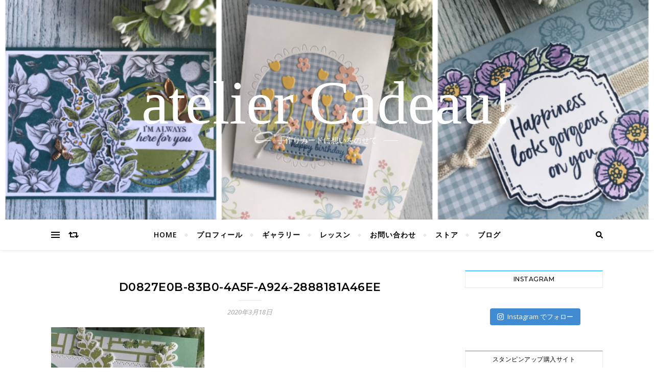

--- FILE ---
content_type: text/html; charset=UTF-8
request_url: https://cadeau5.com/d0827e0b-83b0-4a5f-a924-2888181a46ee/
body_size: 14139
content:
<!DOCTYPE html>
<html lang="ja">
<head>
	<meta charset="UTF-8">
	<meta name="viewport" content="width=device-width, initial-scale=1.0" />
	<link rel="profile" href="http://gmpg.org/xfn/11">
<!-- Global site tag (gtag.js) - Google Analytics -->
<script async src="https://www.googletagmanager.com/gtag/js?id=UA-144573465-2"></script>
<script>
  window.dataLayer = window.dataLayer || [];
  function gtag(){dataLayer.push(arguments);}
  gtag('js', new Date());

  gtag('config', 'UA-144573465-2');
</script>

<title>D0827E0B-83B0-4A5F-A924-2888181A46EE | atelier Cadeau!</title>

		<!-- All in One SEO 4.1.5.3 -->
		<meta name="robots" content="max-image-preview:large" />
		<meta name="google" content="nositelinkssearchbox" />
		<script type="application/ld+json" class="aioseo-schema">
			{"@context":"https:\/\/schema.org","@graph":[{"@type":"WebSite","@id":"https:\/\/cadeau5.com\/#website","url":"https:\/\/cadeau5.com\/","name":"atelier Cadeau!","description":"\u624b\u4f5c\u308a\u30ab\u30fc\u30c9\u306b\u60f3\u3044\u3092\u306e\u305b\u3066","inLanguage":"ja","publisher":{"@id":"https:\/\/cadeau5.com\/#organization"}},{"@type":"Organization","@id":"https:\/\/cadeau5.com\/#organization","name":"atelier Cadeau!","url":"https:\/\/cadeau5.com\/"},{"@type":"BreadcrumbList","@id":"https:\/\/cadeau5.com\/d0827e0b-83b0-4a5f-a924-2888181a46ee\/#breadcrumblist","itemListElement":[{"@type":"ListItem","@id":"https:\/\/cadeau5.com\/#listItem","position":1,"item":{"@type":"WebPage","@id":"https:\/\/cadeau5.com\/","name":"\u30db\u30fc\u30e0","description":"\u30b9\u30bf\u30f3\u30d4\u30f3\u30a2\u30c3\u30d7\u306e\u88fd\u54c1\u3092\u4f7f\u3063\u3066\u30aa\u30ea\u30b8\u30ca\u30eb\u306e\u30ab\u30fc\u30c9\u3084\u30ae\u30d5\u30c8\u30d1\u30c3\u30b1\u30fc\u30b8\u3092\u4f5c\u308a\u307e\u305b\u3093\u304b\uff1f\u6bce\u6708\u6559\u5ba4\u3092\u958b\u50ac\u3057\u3066\u3044\u307e\u3059\u3002atelier Cadeau!\u30c1\u30fc\u30e0\u3068\u3057\u3066\u30b9\u30bf\u30f3\u30d7\u5927\u597d\u304d\u30e1\u30f3\u30d0\u30fc\u3068\u30af\u30e9\u30d5\u30c8\u6d3b\u52d5\u3082\u3057\u3066\u3044\u307e\u3059\u3002\u3042\u306a\u305f\u3082\u30cf\u30f3\u30c9\u30e1\u30fc\u30c9\u306e\u30ab\u30fc\u30c9\u306b\u60f3\u3044\u3092\u4e57\u305b\u3066\u8d08\u308a\u307e\u305b\u3093\u304b\uff1f","url":"https:\/\/cadeau5.com\/"},"nextItem":"https:\/\/cadeau5.com\/d0827e0b-83b0-4a5f-a924-2888181a46ee\/#listItem"},{"@type":"ListItem","@id":"https:\/\/cadeau5.com\/d0827e0b-83b0-4a5f-a924-2888181a46ee\/#listItem","position":2,"item":{"@type":"WebPage","@id":"https:\/\/cadeau5.com\/d0827e0b-83b0-4a5f-a924-2888181a46ee\/","name":"D0827E0B-83B0-4A5F-A924-2888181A46EE","url":"https:\/\/cadeau5.com\/d0827e0b-83b0-4a5f-a924-2888181a46ee\/"},"previousItem":"https:\/\/cadeau5.com\/#listItem"}]},{"@type":"Person","@id":"https:\/\/cadeau5.com\/author\/cadeau5\/#author","url":"https:\/\/cadeau5.com\/author\/cadeau5\/","name":"cadeau5","image":{"@type":"ImageObject","@id":"https:\/\/cadeau5.com\/d0827e0b-83b0-4a5f-a924-2888181a46ee\/#authorImage","url":"https:\/\/secure.gravatar.com\/avatar\/ef9676195b7e43b2ba39fd509e13bdf4?s=96&d=mm&r=g","width":96,"height":96,"caption":"cadeau5"}},{"@type":"ItemPage","@id":"https:\/\/cadeau5.com\/d0827e0b-83b0-4a5f-a924-2888181a46ee\/#itempage","url":"https:\/\/cadeau5.com\/d0827e0b-83b0-4a5f-a924-2888181a46ee\/","name":"D0827E0B-83B0-4A5F-A924-2888181A46EE | atelier Cadeau!","inLanguage":"ja","isPartOf":{"@id":"https:\/\/cadeau5.com\/#website"},"breadcrumb":{"@id":"https:\/\/cadeau5.com\/d0827e0b-83b0-4a5f-a924-2888181a46ee\/#breadcrumblist"},"author":"https:\/\/cadeau5.com\/author\/cadeau5\/#author","creator":"https:\/\/cadeau5.com\/author\/cadeau5\/#author","datePublished":"2020-03-18T12:17:13+09:00","dateModified":"2020-03-18T12:17:13+09:00"}]}
		</script>
		<!-- All in One SEO -->

<link rel='dns-prefetch' href='//fonts.googleapis.com' />
<link rel='dns-prefetch' href='//s.w.org' />
<link rel="alternate" type="application/rss+xml" title="atelier Cadeau! &raquo; フィード" href="https://cadeau5.com/feed/" />
<link rel="alternate" type="application/rss+xml" title="atelier Cadeau! &raquo; コメントフィード" href="https://cadeau5.com/comments/feed/" />
<link rel="alternate" type="application/rss+xml" title="atelier Cadeau! &raquo; D0827E0B-83B0-4A5F-A924-2888181A46EE のコメントのフィード" href="https://cadeau5.com/feed/?attachment_id=1430" />
		<script type="text/javascript">
			window._wpemojiSettings = {"baseUrl":"https:\/\/s.w.org\/images\/core\/emoji\/13.1.0\/72x72\/","ext":".png","svgUrl":"https:\/\/s.w.org\/images\/core\/emoji\/13.1.0\/svg\/","svgExt":".svg","source":{"concatemoji":"https:\/\/cadeau5.com\/wp-includes\/js\/wp-emoji-release.min.js?ver=5.8.12"}};
			!function(e,a,t){var n,r,o,i=a.createElement("canvas"),p=i.getContext&&i.getContext("2d");function s(e,t){var a=String.fromCharCode;p.clearRect(0,0,i.width,i.height),p.fillText(a.apply(this,e),0,0);e=i.toDataURL();return p.clearRect(0,0,i.width,i.height),p.fillText(a.apply(this,t),0,0),e===i.toDataURL()}function c(e){var t=a.createElement("script");t.src=e,t.defer=t.type="text/javascript",a.getElementsByTagName("head")[0].appendChild(t)}for(o=Array("flag","emoji"),t.supports={everything:!0,everythingExceptFlag:!0},r=0;r<o.length;r++)t.supports[o[r]]=function(e){if(!p||!p.fillText)return!1;switch(p.textBaseline="top",p.font="600 32px Arial",e){case"flag":return s([127987,65039,8205,9895,65039],[127987,65039,8203,9895,65039])?!1:!s([55356,56826,55356,56819],[55356,56826,8203,55356,56819])&&!s([55356,57332,56128,56423,56128,56418,56128,56421,56128,56430,56128,56423,56128,56447],[55356,57332,8203,56128,56423,8203,56128,56418,8203,56128,56421,8203,56128,56430,8203,56128,56423,8203,56128,56447]);case"emoji":return!s([10084,65039,8205,55357,56613],[10084,65039,8203,55357,56613])}return!1}(o[r]),t.supports.everything=t.supports.everything&&t.supports[o[r]],"flag"!==o[r]&&(t.supports.everythingExceptFlag=t.supports.everythingExceptFlag&&t.supports[o[r]]);t.supports.everythingExceptFlag=t.supports.everythingExceptFlag&&!t.supports.flag,t.DOMReady=!1,t.readyCallback=function(){t.DOMReady=!0},t.supports.everything||(n=function(){t.readyCallback()},a.addEventListener?(a.addEventListener("DOMContentLoaded",n,!1),e.addEventListener("load",n,!1)):(e.attachEvent("onload",n),a.attachEvent("onreadystatechange",function(){"complete"===a.readyState&&t.readyCallback()})),(n=t.source||{}).concatemoji?c(n.concatemoji):n.wpemoji&&n.twemoji&&(c(n.twemoji),c(n.wpemoji)))}(window,document,window._wpemojiSettings);
		</script>
		<style type="text/css">
img.wp-smiley,
img.emoji {
	display: inline !important;
	border: none !important;
	box-shadow: none !important;
	height: 1em !important;
	width: 1em !important;
	margin: 0 .07em !important;
	vertical-align: -0.1em !important;
	background: none !important;
	padding: 0 !important;
}
</style>
	<link rel='stylesheet' id='sb_instagram_styles-css'  href='https://cadeau5.com/wp-content/plugins/instagram-feed/css/sbi-styles.min.css?ver=2.9.8' type='text/css' media='all' />
<link rel='stylesheet' id='wp-block-library-css'  href='https://cadeau5.com/wp-includes/css/dist/block-library/style.min.css?ver=5.8.12' type='text/css' media='all' />
<link rel='stylesheet' id='contact-form-7-css'  href='https://cadeau5.com/wp-content/plugins/contact-form-7/includes/css/styles.css?ver=5.5.3' type='text/css' media='all' />
<link rel='stylesheet' id='bard-style-css'  href='https://cadeau5.com/wp-content/themes/bard/style.css?ver=1.4.9.8' type='text/css' media='all' />
<link rel='stylesheet' id='fontello-css'  href='https://cadeau5.com/wp-content/themes/bard/assets/css/fontello.css?ver=5.8.12' type='text/css' media='all' />
<link rel='stylesheet' id='slick-css'  href='https://cadeau5.com/wp-content/themes/bard/assets/css/slick.css?ver=5.8.12' type='text/css' media='all' />
<link rel='stylesheet' id='scrollbar-css'  href='https://cadeau5.com/wp-content/themes/bard/assets/css/perfect-scrollbar.css?ver=5.8.12' type='text/css' media='all' />
<link rel='stylesheet' id='bard-woocommerce-css'  href='https://cadeau5.com/wp-content/themes/bard/assets/css/woocommerce.css?ver=5.8.12' type='text/css' media='all' />
<link rel='stylesheet' id='bard-responsive-css'  href='https://cadeau5.com/wp-content/themes/bard/assets/css/responsive.css?ver=5.8.12' type='text/css' media='all' />
<link rel='stylesheet' id='bard-montserratr-font-css'  href='//fonts.googleapis.com/css?family=Montserrat%3A300%2C300i%2C400%2C400i%2C500%2C500i%2C600%2C600i%2C700%2C700i&#038;ver=1.0.0' type='text/css' media='all' />
<link rel='stylesheet' id='bard-opensans-font-css'  href='//fonts.googleapis.com/css?family=Open+Sans%3A400%2C400i%2C600%2C600i%2C700%2C700i&#038;ver=1.0.0' type='text/css' media='all' />
<link rel='stylesheet' id='bard-arizonia-font-css'  href='//fonts.googleapis.com/css?family=Arizonia%3A300%2C300i%2C400%2C400i%2C500%2C500i%2C600%2C600i%2C700%2C700i&#038;ver=1.0.0' type='text/css' media='all' />
<link rel='stylesheet' id='fancybox-css'  href='https://cadeau5.com/wp-content/plugins/easy-fancybox/css/jquery.fancybox.min.css?ver=1.3.24' type='text/css' media='screen' />
<script type='text/javascript' src='https://cadeau5.com/wp-includes/js/jquery/jquery.min.js?ver=3.6.0' id='jquery-core-js'></script>
<script type='text/javascript' src='https://cadeau5.com/wp-includes/js/jquery/jquery-migrate.min.js?ver=3.3.2' id='jquery-migrate-js'></script>
<link rel="https://api.w.org/" href="https://cadeau5.com/wp-json/" /><link rel="alternate" type="application/json" href="https://cadeau5.com/wp-json/wp/v2/media/1430" /><link rel="EditURI" type="application/rsd+xml" title="RSD" href="https://cadeau5.com/xmlrpc.php?rsd" />
<link rel="wlwmanifest" type="application/wlwmanifest+xml" href="https://cadeau5.com/wp-includes/wlwmanifest.xml" /> 
<meta name="generator" content="WordPress 5.8.12" />
<link rel='shortlink' href='https://cadeau5.com/?p=1430' />
<link rel="alternate" type="application/json+oembed" href="https://cadeau5.com/wp-json/oembed/1.0/embed?url=https%3A%2F%2Fcadeau5.com%2Fd0827e0b-83b0-4a5f-a924-2888181a46ee%2F" />
<link rel="alternate" type="text/xml+oembed" href="https://cadeau5.com/wp-json/oembed/1.0/embed?url=https%3A%2F%2Fcadeau5.com%2Fd0827e0b-83b0-4a5f-a924-2888181a46ee%2F&#038;format=xml" />

<link rel="stylesheet" href="https://cadeau5.com/wp-content/plugins/count-per-day/counter.css" type="text/css" />
<style id="bard_dynamic_css">body {background-color: #ffffff;}#top-bar {background-color: #ffffff;}#top-bar a {color: #000000;}#top-bar a:hover,#top-bar li.current-menu-item > a,#top-bar li.current-menu-ancestor > a,#top-bar .sub-menu li.current-menu-item > a,#top-bar .sub-menu li.current-menu-ancestor> a {color: #00a9ff;}#top-menu .sub-menu,#top-menu .sub-menu a {background-color: #ffffff;border-color: rgba(0,0,0, 0.05);}.header-logo a,.site-description,.header-socials-icon {color: #ffffff;}.site-description:before,.site-description:after {background: #ffffff;}.header-logo a:hover,.header-socials-icon:hover {color: #111111;}.entry-header {background-color: #ffffff;}#main-nav {background-color: #ffffff;box-shadow: 0px 1px 5px rgba(0,0,0, 0.1);}#main-nav a,#main-nav .svg-inline--fa,#main-nav #s {color: #000000;}.main-nav-sidebar div span,.sidebar-alt-close-btn span,.btn-tooltip {background-color: #000000;}.btn-tooltip:before {border-top-color: #000000;}#main-nav a:hover,#main-nav .svg-inline--fa:hover,#main-nav li.current-menu-item > a,#main-nav li.current-menu-ancestor > a,#main-nav .sub-menu li.current-menu-item > a,#main-nav .sub-menu li.current-menu-ancestor > a {color: #00a9ff;}.main-nav-sidebar:hover div span {background-color: #00a9ff;}#main-menu .sub-menu,#main-menu .sub-menu a {background-color: #ffffff;border-color: rgba(0,0,0, 0.05);}#main-nav #s {background-color: #ffffff;}#main-nav #s::-webkit-input-placeholder { /* Chrome/Opera/Safari */color: rgba(0,0,0, 0.7);}#main-nav #s::-moz-placeholder { /* Firefox 19+ */color: rgba(0,0,0, 0.7);}#main-nav #s:-ms-input-placeholder { /* IE 10+ */color: rgba(0,0,0, 0.7);}#main-nav #s:-moz-placeholder { /* Firefox 18- */color: rgba(0,0,0, 0.7);}/* Background */.sidebar-alt,.main-content,.featured-slider-area,#featured-links,.page-content select,.page-content input,.page-content textarea {background-color: #ffffff;}.featured-link .cv-inner {border-color: rgba(255,255,255, 0.4);}.featured-link:hover .cv-inner {border-color: rgba(255,255,255, 0.8);}#featured-links h6 {background-color: #ffffff;color: #000000;}/* Text */.page-content,.page-content select,.page-content input,.page-content textarea,.page-content .post-author a,.page-content .bard-widget a,.page-content .comment-author {color: #464646;}/* Title */.page-content h1,.page-content h2,.page-content h3,.page-content h4,.page-content h5,.page-content h6,.page-content .post-title a,.page-content .post-author a,.page-content .author-description h3 a,.page-content .related-posts h5 a,.page-content .blog-pagination .previous-page a,.page-content .blog-pagination .next-page a,blockquote,.page-content .post-share a,.page-content .read-more a {color: #030303;}.widget_wysija .widget-title h4:after {background-color: #030303;}.page-content .read-more a:hover,.page-content .post-title a:hover {color: rgba(3,3,3, 0.75);}/* Meta */.page-content .post-author,.page-content .post-comments,.page-content .post-date,.page-content .post-meta,.page-content .post-meta a,.page-content .related-post-date,.page-content .comment-meta a,.page-content .author-share a,.page-content .post-tags a,.page-content .tagcloud a,.widget_categories li,.widget_archive li,.ahse-subscribe-box p,.rpwwt-post-author,.rpwwt-post-categories,.rpwwt-post-date,.rpwwt-post-comments-number,.copyright-info,#page-footer .copyright-info a,.footer-menu-container,#page-footer .footer-menu-container a,.single-navigation span,.comment-notes {color: #a1a1a1;}.page-content input::-webkit-input-placeholder { /* Chrome/Opera/Safari */color: #a1a1a1;}.page-content input::-moz-placeholder { /* Firefox 19+ */color: #a1a1a1;}.page-content input:-ms-input-placeholder { /* IE 10+ */color: #a1a1a1;}.page-content input:-moz-placeholder { /* Firefox 18- */color: #a1a1a1;}/* Accent */.page-content a,.post-categories,#page-wrap .bard-widget.widget_text a,.scrolltop,.required {color: #00a9ff;}/* Disable TMP.page-content .elementor a,.page-content .elementor a:hover {color: inherit;}*/.ps-container > .ps-scrollbar-y-rail > .ps-scrollbar-y,.read-more a:after {background: #00a9ff;}.page-content a:hover,.scrolltop:hover {color: rgba(0,169,255, 0.8);}blockquote {border-color: #00a9ff;}.widget-title h4 {border-top-color: #00a9ff;}/* Selection */::-moz-selection {color: #ffffff;background: #00a9ff;}::selection {color: #ffffff;background: #00a9ff;}/* Border */.page-content .post-footer,.blog-list-style,.page-content .author-description,.page-content .related-posts,.page-content .entry-comments,.page-content .bard-widget li,.page-content #wp-calendar,.page-content #wp-calendar caption,.page-content #wp-calendar tbody td,.page-content .widget_nav_menu li a,.page-content .tagcloud a,.page-content select,.page-content input,.page-content textarea,.post-tags a,.gallery-caption,.wp-caption-text,table tr,table th,table td,pre,.single-navigation {border-color: #e8e8e8;}#main-menu > li:after,.border-divider,hr {background-color: #e8e8e8;}/* Buttons */.widget_search .svg-fa-wrap,.widget_search #searchsubmit,.wp-block-search button,.page-content .submit,.page-content .blog-pagination.numeric a,.page-content .post-password-form input[type="submit"],.page-content .wpcf7 [type="submit"] {color: #ffffff;background-color: #333333;}.page-content .submit:hover,.page-content .blog-pagination.numeric a:hover,.page-content .blog-pagination.numeric span,.page-content .bard-subscribe-box input[type="submit"],.page-content .widget_wysija input[type="submit"],.page-content .post-password-form input[type="submit"]:hover,.page-content .wpcf7 [type="submit"]:hover {color: #ffffff;background-color: #00a9ff;}/* Image Overlay */.image-overlay,#infscr-loading,.page-content h4.image-overlay {color: #ffffff;background-color: rgba(73,73,73, 0.2);}.image-overlay a,.post-slider .prev-arrow,.post-slider .next-arrow,.page-content .image-overlay a,#featured-slider .slider-dots {color: #ffffff;}.slide-caption {background: rgba(255,255,255, 0.95);}#featured-slider .prev-arrow,#featured-slider .next-arrow,#featured-slider .slick-active,.slider-title:after {background: #ffffff;}.footer-socials,.footer-widgets {background: #ffffff;}.instagram-title {background: rgba(255,255,255, 0.85);}#page-footer,#page-footer a,#page-footer select,#page-footer input,#page-footer textarea {color: #222222;}#page-footer #s::-webkit-input-placeholder { /* Chrome/Opera/Safari */color: #222222;}#page-footer #s::-moz-placeholder { /* Firefox 19+ */color: #222222;}#page-footer #s:-ms-input-placeholder { /* IE 10+ */color: #222222;}#page-footer #s:-moz-placeholder { /* Firefox 18- */color: #222222;}/* Title */#page-footer h1,#page-footer h2,#page-footer h3,#page-footer h4,#page-footer h5,#page-footer h6,#page-footer .footer-socials a{color: #111111;}#page-footer a:hover {color: #00a9ff;}/* Border */#page-footer a,#page-footer .bard-widget li,#page-footer #wp-calendar,#page-footer #wp-calendar caption,#page-footer #wp-calendar tbody td,#page-footer .widget_nav_menu li a,#page-footer select,#page-footer input,#page-footer textarea,#page-footer .widget-title h4:before,#page-footer .widget-title h4:after,.alt-widget-title,.footer-widgets {border-color: #e8e8e8;}.sticky,.footer-copyright,.bard-widget.widget_wysija {background-color: #f6f6f6;}.bard-preloader-wrap {background-color: #ffffff;}.boxed-wrapper {max-width: 1160px;}.sidebar-alt {max-width: 340px;left: -340px; padding: 85px 35px 0px;}.sidebar-left,.sidebar-right {width: 302px;}.main-container {width: calc(100% - 302px);width: -webkit-calc(100% - 302px);}#top-bar > div,#main-nav > div,#featured-links,.main-content,.page-footer-inner,.featured-slider-area.boxed-wrapper {padding-left: 40px;padding-right: 40px;}@media screen and ( max-width: 979px ) {.top-bar-socials {float: none !important;}.top-bar-socials a {line-height: 40px !important;}}.entry-header {height: 450px;background-image: url(https://cadeau5.com/wp-content/uploads/2020/03/FotoJet-2.png);background-size: cover;}.entry-header {background-position: center center;}.logo-img {max-width: 500px;}#main-nav {text-align: center;}.main-nav-icons {position: absolute;top: 0px;right: 40px;z-index: 2;}.main-nav-buttons {position: absolute;top: 0px;left: 40px;z-index: 1;}#featured-links .featured-link {margin-right: 25px;}#featured-links .featured-link:last-of-type {margin-right: 0;}#featured-links .featured-link {width: calc( (100% - -25px) / 0 - 1px);width: -webkit-calc( (100% - -25px) / 0- 1px);}.featured-link:nth-child(1) .cv-inner {display: none;}.featured-link:nth-child(2) .cv-inner {display: none;}.featured-link:nth-child(3) .cv-inner {display: none;}.blog-grid > li {display: inline-block;vertical-align: top;margin-right: 32px;margin-bottom: 35px;}.blog-grid > li.blog-grid-style {width: calc((100% - 32px ) /2 - 1px);width: -webkit-calc((100% - 32px ) /2 - 1px);}@media screen and ( min-width: 979px ) {.blog-grid > .blog-list-style:nth-last-of-type(-n+1) {margin-bottom: 0;}.blog-grid > .blog-grid-style:nth-last-of-type(-n+2) { margin-bottom: 0;}}@media screen and ( max-width: 640px ) {.blog-grid > li:nth-last-of-type(-n+1) {margin-bottom: 0;}}.blog-grid > li:nth-of-type(2n+2) {margin-right: 0;}.sidebar-right {padding-left: 32px;}.header-logo a {font-family: 'Arizonia';}#top-menu li a {font-family: 'Open Sans';}#main-menu li a {font-family: 'Open Sans';}#mobile-menu li {font-family: 'Open Sans';}#top-menu li a,#main-menu li a,#mobile-menu li {text-transform: uppercase;}.footer-widgets .page-footer-inner > .bard-widget {width: 30%;margin-right: 5%;}.footer-widgets .page-footer-inner > .bard-widget:nth-child(3n+3) {margin-right: 0;}.footer-widgets .page-footer-inner > .bard-widget:nth-child(3n+4) {clear: both;}.woocommerce div.product .stock,.woocommerce div.product p.price,.woocommerce div.product span.price,.woocommerce ul.products li.product .price,.woocommerce-Reviews .woocommerce-review__author,.woocommerce form .form-row .required,.woocommerce form .form-row.woocommerce-invalid label,.woocommerce .page-content div.product .woocommerce-tabs ul.tabs li a {color: #464646;}.woocommerce a.remove:hover {color: #464646 !important;}.woocommerce a.remove,.woocommerce .product_meta,.page-content .woocommerce-breadcrumb,.page-content .woocommerce-review-link,.page-content .woocommerce-breadcrumb a,.page-content .woocommerce-MyAccount-navigation-link a,.woocommerce .woocommerce-info:before,.woocommerce .page-content .woocommerce-result-count,.woocommerce-page .page-content .woocommerce-result-count,.woocommerce-Reviews .woocommerce-review__published-date,.woocommerce .product_list_widget .quantity,.woocommerce .widget_products .amount,.woocommerce .widget_price_filter .price_slider_amount,.woocommerce .widget_recently_viewed_products .amount,.woocommerce .widget_top_rated_products .amount,.woocommerce .widget_recent_reviews .reviewer {color: #a1a1a1;}.woocommerce a.remove {color: #a1a1a1 !important;}p.demo_store,.woocommerce-store-notice,.woocommerce span.onsale { background-color: #00a9ff;}.woocommerce .star-rating::before,.woocommerce .star-rating span::before,.woocommerce .page-content ul.products li.product .button,.page-content .woocommerce ul.products li.product .button,.page-content .woocommerce-MyAccount-navigation-link.is-active a,.page-content .woocommerce-MyAccount-navigation-link a:hover,.woocommerce-message::before { color: #00a9ff;}.woocommerce form.login,.woocommerce form.register,.woocommerce-account fieldset,.woocommerce form.checkout_coupon,.woocommerce .woocommerce-info,.woocommerce .woocommerce-error,.woocommerce .woocommerce-message,.woocommerce .widget_shopping_cart .total,.woocommerce.widget_shopping_cart .total,.woocommerce-Reviews .comment_container,.woocommerce-cart #payment ul.payment_methods,#add_payment_method #payment ul.payment_methods,.woocommerce-checkout #payment ul.payment_methods,.woocommerce div.product .woocommerce-tabs ul.tabs::before,.woocommerce div.product .woocommerce-tabs ul.tabs::after,.woocommerce div.product .woocommerce-tabs ul.tabs li,.woocommerce .woocommerce-MyAccount-navigation-link,.select2-container--default .select2-selection--single {border-color: #e8e8e8;}.woocommerce-cart #payment,#add_payment_method #payment,.woocommerce-checkout #payment,.woocommerce .woocommerce-info,.woocommerce .woocommerce-error,.woocommerce .woocommerce-message,.woocommerce div.product .woocommerce-tabs ul.tabs li {background-color: rgba(232,232,232, 0.3);}.woocommerce-cart #payment div.payment_box::before,#add_payment_method #payment div.payment_box::before,.woocommerce-checkout #payment div.payment_box::before {border-color: rgba(232,232,232, 0.5);}.woocommerce-cart #payment div.payment_box,#add_payment_method #payment div.payment_box,.woocommerce-checkout #payment div.payment_box {background-color: rgba(232,232,232, 0.5);}.page-content .woocommerce input.button,.page-content .woocommerce a.button,.page-content .woocommerce a.button.alt,.page-content .woocommerce button.button.alt,.page-content .woocommerce input.button.alt,.page-content .woocommerce #respond input#submit.alt,.woocommerce .page-content .widget_product_search input[type="submit"],.woocommerce .page-content .woocommerce-message .button,.woocommerce .page-content a.button.alt,.woocommerce .page-content button.button.alt,.woocommerce .page-content #respond input#submit,.woocommerce .page-content .widget_price_filter .button,.woocommerce .page-content .woocommerce-message .button,.woocommerce-page .page-content .woocommerce-message .button {color: #ffffff;background-color: #333333;}.page-content .woocommerce input.button:hover,.page-content .woocommerce a.button:hover,.page-content .woocommerce a.button.alt:hover,.page-content .woocommerce button.button.alt:hover,.page-content .woocommerce input.button.alt:hover,.page-content .woocommerce #respond input#submit.alt:hover,.woocommerce .page-content .woocommerce-message .button:hover,.woocommerce .page-content a.button.alt:hover,.woocommerce .page-content button.button.alt:hover,.woocommerce .page-content #respond input#submit:hover,.woocommerce .page-content .widget_price_filter .button:hover,.woocommerce .page-content .woocommerce-message .button:hover,.woocommerce-page .page-content .woocommerce-message .button:hover {color: #ffffff;background-color: #00a9ff;}#loadFacebookG{width:35px;height:35px;display:block;position:relative;margin:auto}.facebook_blockG{background-color:#00a9ff;border:1px solid #00a9ff;float:left;height:25px;margin-left:2px;width:7px;opacity:.1;animation-name:bounceG;-o-animation-name:bounceG;-ms-animation-name:bounceG;-webkit-animation-name:bounceG;-moz-animation-name:bounceG;animation-duration:1.235s;-o-animation-duration:1.235s;-ms-animation-duration:1.235s;-webkit-animation-duration:1.235s;-moz-animation-duration:1.235s;animation-iteration-count:infinite;-o-animation-iteration-count:infinite;-ms-animation-iteration-count:infinite;-webkit-animation-iteration-count:infinite;-moz-animation-iteration-count:infinite;animation-direction:normal;-o-animation-direction:normal;-ms-animation-direction:normal;-webkit-animation-direction:normal;-moz-animation-direction:normal;transform:scale(0.7);-o-transform:scale(0.7);-ms-transform:scale(0.7);-webkit-transform:scale(0.7);-moz-transform:scale(0.7)}#blockG_1{animation-delay:.3695s;-o-animation-delay:.3695s;-ms-animation-delay:.3695s;-webkit-animation-delay:.3695s;-moz-animation-delay:.3695s}#blockG_2{animation-delay:.496s;-o-animation-delay:.496s;-ms-animation-delay:.496s;-webkit-animation-delay:.496s;-moz-animation-delay:.496s}#blockG_3{animation-delay:.6125s;-o-animation-delay:.6125s;-ms-animation-delay:.6125s;-webkit-animation-delay:.6125s;-moz-animation-delay:.6125s}@keyframes bounceG{0%{transform:scale(1.2);opacity:1}100%{transform:scale(0.7);opacity:.1}}@-o-keyframes bounceG{0%{-o-transform:scale(1.2);opacity:1}100%{-o-transform:scale(0.7);opacity:.1}}@-ms-keyframes bounceG{0%{-ms-transform:scale(1.2);opacity:1}100%{-ms-transform:scale(0.7);opacity:.1}}@-webkit-keyframes bounceG{0%{-webkit-transform:scale(1.2);opacity:1}100%{-webkit-transform:scale(0.7);opacity:.1}}@-moz-keyframes bounceG{0%{-moz-transform:scale(1.2);opacity:1}100%{-moz-transform:scale(0.7);opacity:.1}}</style>		<style type="text/css" id="wp-custom-css">
			.header-logo a {font-size:120px;
    font-family: 'Cormorant Garamond', serif;

}
.post-media img, .post-media iframe, .post-media embed {
    margin: 0 auto;
    width: 500px;
}		</style>
		</head>

<body class="attachment attachment-template-default single single-attachment postid-1430 attachmentid-1430 attachment-jpeg wp-embed-responsive">

	<!-- Preloader -->
	
	<!-- Page Wrapper -->
	<div id="page-wrap">

		<!-- Boxed Wrapper -->
		<div id="page-header" >

		
	<div class="entry-header" data-parallax="" data-image="https://cadeau5.com/wp-content/uploads/2020/03/FotoJet-2.png">
		<div class="cv-outer">
		<div class="cv-inner">

			<div class="header-logo">
				
									
										<a href="https://cadeau5.com/">atelier Cadeau!</a>
					
								
				<p class="site-description">手作りカードに想いをのせて</p>
				
			</div>

			
	<div class="header-socials">

		
		
		
		
	</div>

	
		</div>
		</div>
	</div>

	
<div id="main-nav" class="clear-fix">

	<div class="boxed-wrapper">	
		
		<div class="main-nav-buttons">

			<!-- Alt Sidebar Icon -->
						<div class="main-nav-sidebar">
				<span class="btn-tooltip">代替サイドバー</span>
				<div>
					<span></span>
					<span></span>
					<span></span>
				</div>
			</div>
			
			<!-- Random Post Button -->			
							
		<a class="random-post-btn" href="https://cadeau5.com/%e3%82%b9%e3%82%bf%e3%83%b3%e3%83%97%e3%83%9e%e3%83%a9%e3%82%bd%e3%83%b3%ef%bc%81%e3%83%af%e3%82%af%e3%83%af%e3%82%af%e3%81%ae%e5%a4%8f%ef%bd%9e%e3%82%bb%e3%82%a4%e3%83%ab%e3%82%a2%e3%82%a6%e3%82%a7-3/">
			<span class="btn-tooltip">ランダム記事</span>
			<i class="fas fa-retweet"></i>
		</a>

								
		</div>

		<!-- Icons -->
		<div class="main-nav-icons">
						<div class="main-nav-search">
				<span class="btn-tooltip">検索</span>
				<i class="fas fa-search"></i>
				<i class="fas fa-times"></i>
				<form role="search" method="get" id="searchform" class="clear-fix" action="https://cadeau5.com/"><input type="search" name="s" id="s" placeholder="検索…" data-placeholder="入力して Enter キーを押す" value="" /><span class="svg-fa-wrap"><i class="fa fa-search"></i></span><input type="submit" id="searchsubmit" value="st" /></form>			</div>
					</div>


		<!-- Mobile Menu Button -->
		<span class="mobile-menu-btn">
			<i class="fas fa-chevron-down"></i>
		</span>

		<nav class="main-menu-container"><ul id="main-menu" class=""><li id="menu-item-131" class="menu-item menu-item-type-post_type menu-item-object-page menu-item-home menu-item-131"><a href="https://cadeau5.com/">HOME</a></li>
<li id="menu-item-27" class="menu-item menu-item-type-post_type menu-item-object-page menu-item-27"><a href="https://cadeau5.com/%e3%83%97%e3%83%ad%e3%83%95%e3%82%a3%e3%83%bc%e3%83%ab/">プロフィール</a></li>
<li id="menu-item-26" class="menu-item menu-item-type-post_type menu-item-object-page menu-item-26"><a href="https://cadeau5.com/%e3%82%ae%e3%83%a3%e3%83%a9%e3%83%aa%e3%83%bc/">ギャラリー</a></li>
<li id="menu-item-24" class="menu-item menu-item-type-post_type menu-item-object-page menu-item-24"><a href="https://cadeau5.com/%e3%83%ac%e3%83%83%e3%82%b9%e3%83%b3/">レッスン</a></li>
<li id="menu-item-25" class="menu-item menu-item-type-post_type menu-item-object-page menu-item-25"><a href="https://cadeau5.com/%e3%81%8a%e5%95%8f%e3%81%84%e5%90%88%e3%82%8f%e3%81%9b/">お問い合わせ</a></li>
<li id="menu-item-29" class="menu-item menu-item-type-custom menu-item-object-custom menu-item-29"><a href="https://www5.stampinup.com/ecweb/default.aspx?dbwsdemoid=7000076">ストア</a></li>
<li id="menu-item-132" class="menu-item menu-item-type-post_type menu-item-object-page current_page_parent menu-item-132"><a href="https://cadeau5.com/%e3%83%96%e3%83%ad%e3%82%b0/">ブログ</a></li>
</ul></nav><nav class="mobile-menu-container"><ul id="mobile-menu" class=""><li class="menu-item menu-item-type-post_type menu-item-object-page menu-item-home menu-item-131"><a href="https://cadeau5.com/">HOME</a></li>
<li class="menu-item menu-item-type-post_type menu-item-object-page menu-item-27"><a href="https://cadeau5.com/%e3%83%97%e3%83%ad%e3%83%95%e3%82%a3%e3%83%bc%e3%83%ab/">プロフィール</a></li>
<li class="menu-item menu-item-type-post_type menu-item-object-page menu-item-26"><a href="https://cadeau5.com/%e3%82%ae%e3%83%a3%e3%83%a9%e3%83%aa%e3%83%bc/">ギャラリー</a></li>
<li class="menu-item menu-item-type-post_type menu-item-object-page menu-item-24"><a href="https://cadeau5.com/%e3%83%ac%e3%83%83%e3%82%b9%e3%83%b3/">レッスン</a></li>
<li class="menu-item menu-item-type-post_type menu-item-object-page menu-item-25"><a href="https://cadeau5.com/%e3%81%8a%e5%95%8f%e3%81%84%e5%90%88%e3%82%8f%e3%81%9b/">お問い合わせ</a></li>
<li class="menu-item menu-item-type-custom menu-item-object-custom menu-item-29"><a href="https://www5.stampinup.com/ecweb/default.aspx?dbwsdemoid=7000076">ストア</a></li>
<li class="menu-item menu-item-type-post_type menu-item-object-page current_page_parent menu-item-132"><a href="https://cadeau5.com/%e3%83%96%e3%83%ad%e3%82%b0/">ブログ</a></li>
 </ul></nav>
	</div>

</div><!-- #main-nav -->


		</div><!-- .boxed-wrapper -->

		<!-- Page Content -->
		<div class="page-content">
			
			
<div class="sidebar-alt-wrap">
	<div class="sidebar-alt-close image-overlay"></div>
	<aside class="sidebar-alt">

		<div class="sidebar-alt-close-btn">
			<span></span>
			<span></span>
		</div>

		<div id="nav_menu-2" class="bard-widget widget_nav_menu"><div class="menu-%e3%83%a1%e3%83%8b%e3%83%a5%e3%83%bc1-container"><ul id="menu-%e3%83%a1%e3%83%8b%e3%83%a5%e3%83%bc1" class="menu"><li class="menu-item menu-item-type-post_type menu-item-object-page menu-item-home menu-item-131"><a href="https://cadeau5.com/">HOME</a></li>
<li class="menu-item menu-item-type-post_type menu-item-object-page menu-item-27"><a href="https://cadeau5.com/%e3%83%97%e3%83%ad%e3%83%95%e3%82%a3%e3%83%bc%e3%83%ab/">プロフィール</a></li>
<li class="menu-item menu-item-type-post_type menu-item-object-page menu-item-26"><a href="https://cadeau5.com/%e3%82%ae%e3%83%a3%e3%83%a9%e3%83%aa%e3%83%bc/">ギャラリー</a></li>
<li class="menu-item menu-item-type-post_type menu-item-object-page menu-item-24"><a href="https://cadeau5.com/%e3%83%ac%e3%83%83%e3%82%b9%e3%83%b3/">レッスン</a></li>
<li class="menu-item menu-item-type-post_type menu-item-object-page menu-item-25"><a href="https://cadeau5.com/%e3%81%8a%e5%95%8f%e3%81%84%e5%90%88%e3%82%8f%e3%81%9b/">お問い合わせ</a></li>
<li class="menu-item menu-item-type-custom menu-item-object-custom menu-item-29"><a href="https://www5.stampinup.com/ecweb/default.aspx?dbwsdemoid=7000076">ストア</a></li>
<li class="menu-item menu-item-type-post_type menu-item-object-page current_page_parent menu-item-132"><a href="https://cadeau5.com/%e3%83%96%e3%83%ad%e3%82%b0/">ブログ</a></li>
</ul></div></div>		
	</aside>
</div>
<!-- Page Content -->
<div class="main-content clear-fix boxed-wrapper" data-sidebar-sticky="1">


	
<div class="sidebar-alt-wrap">
	<div class="sidebar-alt-close image-overlay"></div>
	<aside class="sidebar-alt">

		<div class="sidebar-alt-close-btn">
			<span></span>
			<span></span>
		</div>

		<div id="nav_menu-2" class="bard-widget widget_nav_menu"><div class="menu-%e3%83%a1%e3%83%8b%e3%83%a5%e3%83%bc1-container"><ul id="menu-%e3%83%a1%e3%83%8b%e3%83%a5%e3%83%bc1-1" class="menu"><li class="menu-item menu-item-type-post_type menu-item-object-page menu-item-home menu-item-131"><a href="https://cadeau5.com/">HOME</a></li>
<li class="menu-item menu-item-type-post_type menu-item-object-page menu-item-27"><a href="https://cadeau5.com/%e3%83%97%e3%83%ad%e3%83%95%e3%82%a3%e3%83%bc%e3%83%ab/">プロフィール</a></li>
<li class="menu-item menu-item-type-post_type menu-item-object-page menu-item-26"><a href="https://cadeau5.com/%e3%82%ae%e3%83%a3%e3%83%a9%e3%83%aa%e3%83%bc/">ギャラリー</a></li>
<li class="menu-item menu-item-type-post_type menu-item-object-page menu-item-24"><a href="https://cadeau5.com/%e3%83%ac%e3%83%83%e3%82%b9%e3%83%b3/">レッスン</a></li>
<li class="menu-item menu-item-type-post_type menu-item-object-page menu-item-25"><a href="https://cadeau5.com/%e3%81%8a%e5%95%8f%e3%81%84%e5%90%88%e3%82%8f%e3%81%9b/">お問い合わせ</a></li>
<li class="menu-item menu-item-type-custom menu-item-object-custom menu-item-29"><a href="https://www5.stampinup.com/ecweb/default.aspx?dbwsdemoid=7000076">ストア</a></li>
<li class="menu-item menu-item-type-post_type menu-item-object-page current_page_parent menu-item-132"><a href="https://cadeau5.com/%e3%83%96%e3%83%ad%e3%82%b0/">ブログ</a></li>
</ul></div></div>		
	</aside>
</div>
	<!-- Main Container -->
	<div class="main-container">

		<article id="post-1430" class="post-1430 attachment type-attachment status-inherit hentry">

	

	<div class="post-media">
			</div>

	<header class="post-header">

				<div class="post-categories"></div>
		
				<h1 class="post-title">D0827E0B-83B0-4A5F-A924-2888181A46EE</h1>
				
		<span class="border-divider"></span>

		<div class="post-meta clear-fix">
						<span class="post-date">2020年3月18日</span>
					</span>
		
	</header>

	<div class="post-content">

		<p class="attachment"><a href='https://cadeau5.com/wp-content/uploads/2020/03/D0827E0B-83B0-4A5F-A924-2888181A46EE.jpeg'><img width="300" height="300" src="https://cadeau5.com/wp-content/uploads/2020/03/D0827E0B-83B0-4A5F-A924-2888181A46EE-300x300.jpeg" class="attachment-medium size-medium" alt="" loading="lazy" srcset="https://cadeau5.com/wp-content/uploads/2020/03/D0827E0B-83B0-4A5F-A924-2888181A46EE-300x300.jpeg 300w, https://cadeau5.com/wp-content/uploads/2020/03/D0827E0B-83B0-4A5F-A924-2888181A46EE-150x150.jpeg 150w, https://cadeau5.com/wp-content/uploads/2020/03/D0827E0B-83B0-4A5F-A924-2888181A46EE-768x768.jpeg 768w, https://cadeau5.com/wp-content/uploads/2020/03/D0827E0B-83B0-4A5F-A924-2888181A46EE-75x75.jpeg 75w, https://cadeau5.com/wp-content/uploads/2020/03/D0827E0B-83B0-4A5F-A924-2888181A46EE.jpeg 1000w" sizes="(max-width: 300px) 100vw, 300px" /></a></p>
	</div>

	<footer class="post-footer">

		
				<span class="post-author">投稿者:&nbsp;<a href="https://cadeau5.com/author/cadeau5/" title="cadeau5 の投稿" rel="author">cadeau5</a></span>
		
		<a href="https://cadeau5.com/d0827e0b-83b0-4a5f-a924-2888181a46ee/#respond" class="post-comments" >0件のコメント</a>		
	</footer>


</article>
<div class="single-navigation">
	<!-- Previous Post -->
	
	<!-- Next Post -->
	</div><div class="comments-area" id="comments">	<div id="respond" class="comment-respond">
		<h3 id="reply-title" class="comment-reply-title">コメントを残す <small><a rel="nofollow" id="cancel-comment-reply-link" href="/d0827e0b-83b0-4a5f-a924-2888181a46ee/#respond" style="display:none;">コメントをキャンセル</a></small></h3><form action="https://cadeau5.com/wp-comments-post.php" method="post" id="commentform" class="comment-form" novalidate><p class="comment-notes"><span id="email-notes">メールアドレスが公開されることはありません。</span> <span class="required">*</span> が付いている欄は必須項目です</p><p class="comment-form-author"><label for="author">名前 <span class="required">*</span></label> <input id="author" name="author" type="text" value="" size="30" maxlength="245" required='required' /></p>
<p class="comment-form-email"><label for="email">メール <span class="required">*</span></label> <input id="email" name="email" type="email" value="" size="30" maxlength="100" aria-describedby="email-notes" required='required' /></p>
<p class="comment-form-url"><label for="url">サイト</label> <input id="url" name="url" type="url" value="" size="30" maxlength="200" /></p>
<p class="comment-form-cookies-consent"><input id="wp-comment-cookies-consent" name="wp-comment-cookies-consent" type="checkbox" value="yes" /> <label for="wp-comment-cookies-consent">次回のコメントで使用するためブラウザーに自分の名前、メールアドレス、サイトを保存する。</label></p>
<p class="comment-form-comment"><label for="comment">コメント</label> <textarea id="comment" name="comment" cols="45" rows="8" maxlength="65525" required="required"></textarea></p><p class="form-submit"><input name="submit" type="submit" id="submit" class="submit" value="コメントを送信" /> <input type='hidden' name='comment_post_ID' value='1430' id='comment_post_ID' />
<input type='hidden' name='comment_parent' id='comment_parent' value='0' />
</p></form>	</div><!-- #respond -->
	</div>
	</div><!-- .main-container -->


	
<div class="sidebar-right-wrap">
	<aside class="sidebar-right">
		<div id="text-5" class="bard-widget widget_text"><div class="widget-title"><h4>Instagram</h4></div>			<div class="textwidget">
<div id="sb_instagram" class="sbi sbi_col_3  sbi_width_resp sbi_disable_mobile" style="padding-bottom: 10px;width: 100%;" data-feedid="sbi_17841404669635568#9" data-res="auto" data-cols="3" data-num="9" data-shortcode-atts="{}"  data-postid="1430" data-locatornonce="66642ffd36">
	
	<div id="sbi_images" style="padding: 5px;">
			</div>

	<div id="sbi_load">

	
	    <span class="sbi_follow_btn">
        <a href="https://www.instagram.com/17841404669635568/" style="color: rgb(255,255,255);" target="_blank" rel="noopener nofollow"><svg class="svg-inline--fa fa-instagram fa-w-14" aria-hidden="true" data-fa-processed="" aria-label="Instagram" data-prefix="fab" data-icon="instagram" role="img" viewBox="0 0 448 512">
	                <path fill="currentColor" d="M224.1 141c-63.6 0-114.9 51.3-114.9 114.9s51.3 114.9 114.9 114.9S339 319.5 339 255.9 287.7 141 224.1 141zm0 189.6c-41.1 0-74.7-33.5-74.7-74.7s33.5-74.7 74.7-74.7 74.7 33.5 74.7 74.7-33.6 74.7-74.7 74.7zm146.4-194.3c0 14.9-12 26.8-26.8 26.8-14.9 0-26.8-12-26.8-26.8s12-26.8 26.8-26.8 26.8 12 26.8 26.8zm76.1 27.2c-1.7-35.9-9.9-67.7-36.2-93.9-26.2-26.2-58-34.4-93.9-36.2-37-2.1-147.9-2.1-184.9 0-35.8 1.7-67.6 9.9-93.9 36.1s-34.4 58-36.2 93.9c-2.1 37-2.1 147.9 0 184.9 1.7 35.9 9.9 67.7 36.2 93.9s58 34.4 93.9 36.2c37 2.1 147.9 2.1 184.9 0 35.9-1.7 67.7-9.9 93.9-36.2 26.2-26.2 34.4-58 36.2-93.9 2.1-37 2.1-147.8 0-184.8zM398.8 388c-7.8 19.6-22.9 34.7-42.6 42.6-29.5 11.7-99.5 9-132.1 9s-102.7 2.6-132.1-9c-19.6-7.8-34.7-22.9-42.6-42.6-11.7-29.5-9-99.5-9-132.1s-2.6-102.7 9-132.1c7.8-19.6 22.9-34.7 42.6-42.6 29.5-11.7 99.5-9 132.1-9s102.7-2.6 132.1 9c19.6 7.8 34.7 22.9 42.6 42.6 11.7 29.5 9 99.5 9 132.1s2.7 102.7-9 132.1z"></path>
	            </svg>Instagram でフォロー</a>
    </span>
	
</div>

		<span class="sbi_resized_image_data" data-feed-id="sbi_17841404669635568#9" data-resized="[]">
	</span>
	</div>


</div>
		</div><div id="media_image-3" class="bard-widget widget_media_image"><div class="widget-title"><h4>スタンピンアップ購入サイト</h4></div><a href="https://www5.stampinup.com/ecweb/productdetails.aspx?productid=30510&#038;dbwsdemoid=7000076" target="_blank" rel="noopener"><img width="399" height="529" src="https://cadeau5.com/wp-content/uploads/2020/06/キャプチャ.png" class="image wp-image-2472  attachment-full size-full" alt="" loading="lazy" style="max-width: 100%; height: auto;" srcset="https://cadeau5.com/wp-content/uploads/2020/06/キャプチャ.png 399w, https://cadeau5.com/wp-content/uploads/2020/06/キャプチャ-226x300.png 226w" sizes="(max-width: 399px) 100vw, 399px" /></a></div><div id="media_image-4" class="bard-widget widget_media_image"><div class="widget-title"><h4>2020秋冬カタログ</h4></div><a href="https://www5.stampinup.com/ecweb/category/30040/august-december-2020-mini-catalog?utm_source=olo&#038;utm_medium=main-ad&#038;utm_campaign=homepage-refresh&#038;utm_content=2021AnnualCatalog"><img width="300" height="154" src="https://cadeau5.com/wp-content/uploads/2020/08/2020aug-dsc-300x154.jpg" class="image wp-image-2613  attachment-medium size-medium" alt="" loading="lazy" style="max-width: 100%; height: auto;" srcset="https://cadeau5.com/wp-content/uploads/2020/08/2020aug-dsc-300x154.jpg 300w, https://cadeau5.com/wp-content/uploads/2020/08/2020aug-dsc-768x394.jpg 768w, https://cadeau5.com/wp-content/uploads/2020/08/2020aug-dsc.jpg 780w" sizes="(max-width: 300px) 100vw, 300px" /></a></div>
		<div id="recent-posts-2" class="bard-widget widget_recent_entries">
		<div class="widget-title"><h4>最近の投稿</h4></div>
		<ul>
											<li>
					<a href="https://cadeau5.com/%e3%83%9e%e3%83%83%e3%83%88%e3%81%ab%e8%bc%9d%e3%81%8f%ef%bc%9fdsp/">マットに輝く？DSP</a>
									</li>
											<li>
					<a href="https://cadeau5.com/%e7%9c%9f%e5%a4%8f%e3%81%ab%e3%83%94%e3%83%83%e3%82%bf%e3%83%aa%e3%81%ae%e3%82%ab%e3%83%bc%e3%83%89%e3%82%ad%e3%83%83%e3%83%88/">真夏にピッタリのカードキット</a>
									</li>
											<li>
					<a href="https://cadeau5.com/%e8%aa%ad%e6%9b%b8%e3%81%ae%e7%a7%8b%e3%81%ab/">読書の秋に</a>
									</li>
											<li>
					<a href="https://cadeau5.com/%e7%be%8e%e3%81%97%e3%81%8d%e7%a7%8b%e8%89%b2%e3%82%88%ef%bc%81/">美しき秋色よ！</a>
									</li>
											<li>
					<a href="https://cadeau5.com/%e3%81%a1%e3%82%87%e3%81%a3%e3%81%a8%e3%81%99%e3%81%a3%e9%a3%9b%e3%81%b0%e3%81%97%e3%81%a6/">ちょっとすっ飛ばして</a>
									</li>
					</ul>

		</div><div id="calendar-2" class="bard-widget widget_calendar"><div id="calendar_wrap" class="calendar_wrap"><table id="wp-calendar" class="wp-calendar-table">
	<caption>2026年1月</caption>
	<thead>
	<tr>
		<th scope="col" title="月曜日">月</th>
		<th scope="col" title="火曜日">火</th>
		<th scope="col" title="水曜日">水</th>
		<th scope="col" title="木曜日">木</th>
		<th scope="col" title="金曜日">金</th>
		<th scope="col" title="土曜日">土</th>
		<th scope="col" title="日曜日">日</th>
	</tr>
	</thead>
	<tbody>
	<tr>
		<td colspan="3" class="pad">&nbsp;</td><td>1</td><td>2</td><td>3</td><td>4</td>
	</tr>
	<tr>
		<td>5</td><td>6</td><td>7</td><td>8</td><td>9</td><td>10</td><td>11</td>
	</tr>
	<tr>
		<td>12</td><td>13</td><td>14</td><td>15</td><td>16</td><td>17</td><td>18</td>
	</tr>
	<tr>
		<td>19</td><td>20</td><td>21</td><td>22</td><td id="today">23</td><td>24</td><td>25</td>
	</tr>
	<tr>
		<td>26</td><td>27</td><td>28</td><td>29</td><td>30</td><td>31</td>
		<td class="pad" colspan="1">&nbsp;</td>
	</tr>
	</tbody>
	</table><nav aria-label="前と次の月" class="wp-calendar-nav">
		<span class="wp-calendar-nav-prev"><a href="https://cadeau5.com/2020/08/">&laquo; 8月</a></span>
		<span class="pad">&nbsp;</span>
		<span class="wp-calendar-nav-next">&nbsp;</span>
	</nav></div></div><div id="archives-2" class="bard-widget widget_archive"><div class="widget-title"><h4>アーカイブ</h4></div>		<label class="screen-reader-text" for="archives-dropdown-2">アーカイブ</label>
		<select id="archives-dropdown-2" name="archive-dropdown">
			
			<option value="">月を選択</option>
				<option value='https://cadeau5.com/2020/08/'> 2020年8月 </option>
	<option value='https://cadeau5.com/2020/07/'> 2020年7月 </option>
	<option value='https://cadeau5.com/2020/06/'> 2020年6月 </option>
	<option value='https://cadeau5.com/2020/05/'> 2020年5月 </option>
	<option value='https://cadeau5.com/2020/04/'> 2020年4月 </option>
	<option value='https://cadeau5.com/2020/03/'> 2020年3月 </option>
	<option value='https://cadeau5.com/2020/02/'> 2020年2月 </option>
	<option value='https://cadeau5.com/2020/01/'> 2020年1月 </option>
	<option value='https://cadeau5.com/2019/12/'> 2019年12月 </option>
	<option value='https://cadeau5.com/2019/11/'> 2019年11月 </option>
	<option value='https://cadeau5.com/2019/10/'> 2019年10月 </option>
	<option value='https://cadeau5.com/2019/09/'> 2019年9月 </option>
	<option value='https://cadeau5.com/2019/08/'> 2019年8月 </option>
	<option value='https://cadeau5.com/2019/07/'> 2019年7月 </option>
	<option value='https://cadeau5.com/2019/06/'> 2019年6月 </option>
	<option value='https://cadeau5.com/2019/05/'> 2019年5月 </option>

		</select>

<script type="text/javascript">
/* <![CDATA[ */
(function() {
	var dropdown = document.getElementById( "archives-dropdown-2" );
	function onSelectChange() {
		if ( dropdown.options[ dropdown.selectedIndex ].value !== '' ) {
			document.location.href = this.options[ this.selectedIndex ].value;
		}
	}
	dropdown.onchange = onSelectChange;
})();
/* ]]> */
</script>
			</div><div id="categories-2" class="bard-widget widget_categories"><div class="widget-title"><h4>カテゴリー</h4></div><form action="https://cadeau5.com" method="get"><label class="screen-reader-text" for="cat">カテゴリー</label><select  name='cat' id='cat' class='postform' >
	<option value='-1'>カテゴリーを選択</option>
	<option class="level-0" value="14">お誕生日</option>
	<option class="level-0" value="12">アイテム</option>
	<option class="level-0" value="2">カタログ</option>
	<option class="level-0" value="5">カードメーキング</option>
	<option class="level-0" value="11">ギフト</option>
	<option class="level-0" value="7">フレームワーク</option>
	<option class="level-0" value="9">ホームデコール</option>
	<option class="level-0" value="8">ミーティング</option>
	<option class="level-0" value="10">今週のあれこれ</option>
	<option class="level-0" value="13">収納</option>
	<option class="level-0" value="3">夏のカード</option>
	<option class="level-0" value="1">未分類</option>
	<option class="level-0" value="6">父の日カード</option>
</select>
</form>
<script type="text/javascript">
/* <![CDATA[ */
(function() {
	var dropdown = document.getElementById( "cat" );
	function onCatChange() {
		if ( dropdown.options[ dropdown.selectedIndex ].value > 0 ) {
			dropdown.parentNode.submit();
		}
	}
	dropdown.onchange = onCatChange;
})();
/* ]]> */
</script>

			</div><div id="search-2" class="bard-widget widget_search"><form role="search" method="get" id="searchform" class="clear-fix" action="https://cadeau5.com/"><input type="search" name="s" id="s" placeholder="検索…" data-placeholder="入力して Enter キーを押す" value="" /><span class="svg-fa-wrap"><i class="fa fa-search"></i></span><input type="submit" id="searchsubmit" value="st" /></form></div>	</aside>
</div>
</div><!-- .page-content -->

		</div><!-- .page-content -->

		<!-- Page Footer -->
		<footer id="page-footer" class="clear-fix">
				
			<div class="footer-instagram-widget">
	</div>			
			<div class="footer-copyright">

				<div class="page-footer-inner boxed-wrapper">
					
					<!-- Footer Logo -->
										<div class="footer-logo">
						<a href="https://cadeau5.com/" title="atelier Cadeau!">
							<img src="https://cadeau5.com/wp-content/uploads/2019/07/cropped-atelier-cadeau-logo.png" alt="atelier Cadeau!">
						</a>
					</div>
										
					<div class="copyright-info">
						copyright 2019 cadeau5 All Rights Reserved. | 
						<span class="credit">
							Bard Theme by <a href="http://wp-royal.com/"><a href="http://wp-royal.com/">WP Royal</a>.</a>						</span>

											</div>
			
										<span class="scrolltop">
						<span class="icon-angle-up"></span>
						<span>上へ戻る</span>
					</span>
										
				</div>

			</div><!-- .boxed-wrapper -->

		</footer><!-- #page-footer -->

	</div><!-- #page-wrap -->

<!-- Instagram Feed JS -->
<script type="text/javascript">
var sbiajaxurl = "https://cadeau5.com/wp-admin/admin-ajax.php";
</script>
<script type='text/javascript' src='https://cadeau5.com/wp-includes/js/dist/vendor/regenerator-runtime.min.js?ver=0.13.7' id='regenerator-runtime-js'></script>
<script type='text/javascript' src='https://cadeau5.com/wp-includes/js/dist/vendor/wp-polyfill.min.js?ver=3.15.0' id='wp-polyfill-js'></script>
<script type='text/javascript' id='contact-form-7-js-extra'>
/* <![CDATA[ */
var wpcf7 = {"api":{"root":"https:\/\/cadeau5.com\/wp-json\/","namespace":"contact-form-7\/v1"}};
/* ]]> */
</script>
<script type='text/javascript' src='https://cadeau5.com/wp-content/plugins/contact-form-7/includes/js/index.js?ver=5.5.3' id='contact-form-7-js'></script>
<script type='text/javascript' src='https://cadeau5.com/wp-content/themes/bard/assets/js/custom-plugins.js?ver=5.8.12' id='bard-plugins-js'></script>
<script type='text/javascript' src='https://cadeau5.com/wp-content/themes/bard/assets/js/custom-scripts.js?ver=5.8.12' id='bard-custom-scripts-js'></script>
<script type='text/javascript' src='https://cadeau5.com/wp-includes/js/comment-reply.min.js?ver=5.8.12' id='comment-reply-js'></script>
<script type='text/javascript' src='https://cadeau5.com/wp-content/plugins/easy-fancybox/js/jquery.fancybox.min.js?ver=1.3.24' id='jquery-fancybox-js'></script>
<script type='text/javascript' id='jquery-fancybox-js-after'>
var fb_timeout, fb_opts={'overlayShow':true,'hideOnOverlayClick':true,'showCloseButton':true,'margin':20,'centerOnScroll':false,'enableEscapeButton':true,'autoScale':true };
if(typeof easy_fancybox_handler==='undefined'){
var easy_fancybox_handler=function(){
jQuery('.nofancybox,a.wp-block-file__button,a.pin-it-button,a[href*="pinterest.com/pin/create"],a[href*="facebook.com/share"],a[href*="twitter.com/share"]').addClass('nolightbox');
/* IMG */
var fb_IMG_select='a[href*=".jpg"]:not(.nolightbox,li.nolightbox>a),area[href*=".jpg"]:not(.nolightbox),a[href*=".jpeg"]:not(.nolightbox,li.nolightbox>a),area[href*=".jpeg"]:not(.nolightbox),a[href*=".png"]:not(.nolightbox,li.nolightbox>a),area[href*=".png"]:not(.nolightbox),a[href*=".webp"]:not(.nolightbox,li.nolightbox>a),area[href*=".webp"]:not(.nolightbox)';
jQuery(fb_IMG_select).addClass('fancybox image');
var fb_IMG_sections=jQuery('.gallery,.wp-block-gallery,.tiled-gallery,.wp-block-jetpack-tiled-gallery');
fb_IMG_sections.each(function(){jQuery(this).find(fb_IMG_select).attr('rel','gallery-'+fb_IMG_sections.index(this));});
jQuery('a.fancybox,area.fancybox,li.fancybox a').each(function(){jQuery(this).fancybox(jQuery.extend({},fb_opts,{'transitionIn':'elastic','easingIn':'easeOutBack','transitionOut':'elastic','easingOut':'easeInBack','opacity':false,'hideOnContentClick':false,'titleShow':true,'titlePosition':'over','titleFromAlt':true,'showNavArrows':true,'enableKeyboardNav':true,'cyclic':false}))});};
jQuery('a.fancybox-close').on('click',function(e){e.preventDefault();jQuery.fancybox.close()});
};
var easy_fancybox_auto=function(){setTimeout(function(){jQuery('#fancybox-auto').trigger('click')},1000);};
jQuery(easy_fancybox_handler);jQuery(document).on('post-load',easy_fancybox_handler);
jQuery(easy_fancybox_auto);
</script>
<script type='text/javascript' src='https://cadeau5.com/wp-content/plugins/easy-fancybox/js/jquery.easing.min.js?ver=1.4.1' id='jquery-easing-js'></script>
<script type='text/javascript' src='https://cadeau5.com/wp-content/plugins/easy-fancybox/js/jquery.mousewheel.min.js?ver=3.1.13' id='jquery-mousewheel-js'></script>
<script type='text/javascript' src='https://cadeau5.com/wp-includes/js/wp-embed.min.js?ver=5.8.12' id='wp-embed-js'></script>
<script type='text/javascript' id='sb_instagram_scripts-js-extra'>
/* <![CDATA[ */
var sb_instagram_js_options = {"font_method":"svg","resized_url":"https:\/\/cadeau5.com\/wp-content\/uploads\/sb-instagram-feed-images\/","placeholder":"https:\/\/cadeau5.com\/wp-content\/plugins\/instagram-feed\/img\/placeholder.png"};
/* ]]> */
</script>
<script type='text/javascript' src='https://cadeau5.com/wp-content/plugins/instagram-feed/js/sbi-scripts.min.js?ver=2.9.8' id='sb_instagram_scripts-js'></script>

</body>
</html>